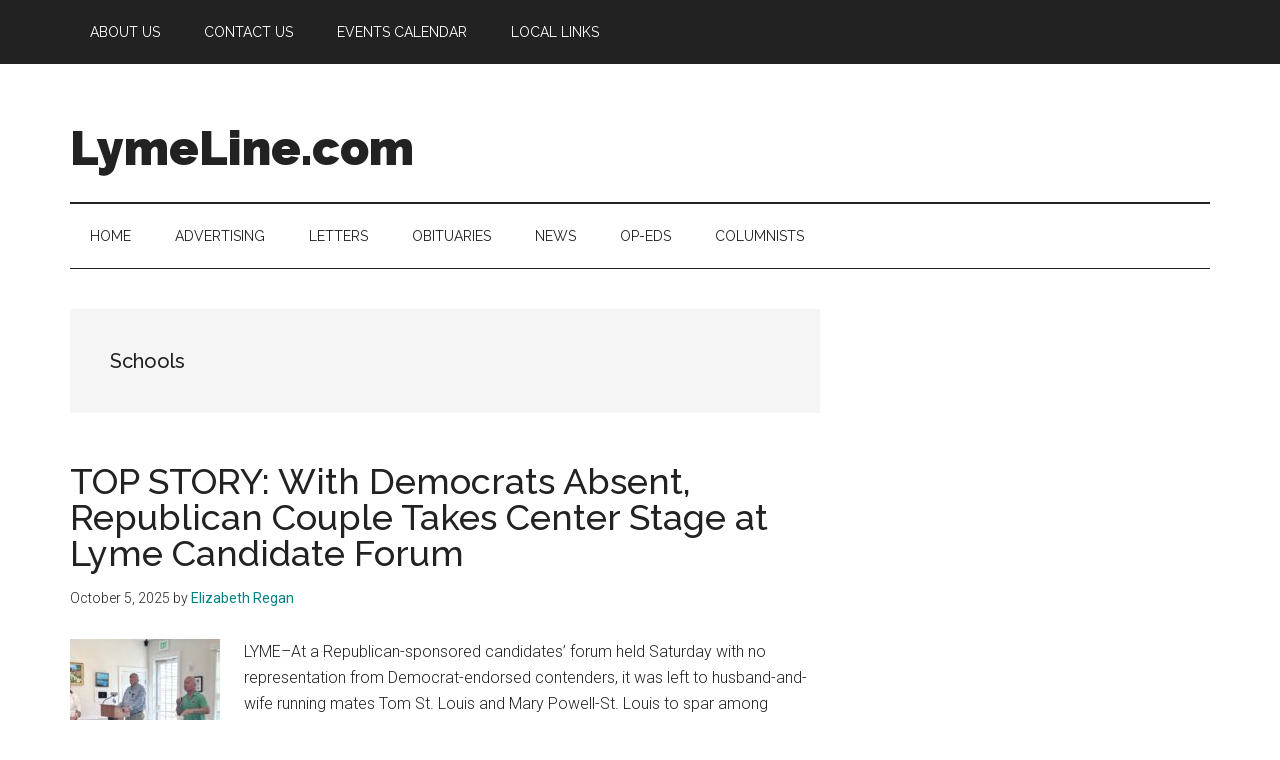

--- FILE ---
content_type: text/html; charset=UTF-8
request_url: https://lymeline.com/category/departments/schools/page/2/
body_size: 15638
content:
<!DOCTYPE html>
<html dir="ltr" lang="en-US" prefix="og: https://ogp.me/ns#">
<head >
<meta charset="UTF-8" />
<meta name="viewport" content="width=device-width, initial-scale=1" />
<title>Schools - LymeLine.com - Page 2</title>
	<style>img:is([sizes="auto" i], [sizes^="auto," i]) { contain-intrinsic-size: 3000px 1500px }</style>
	
		<!-- All in One SEO 4.9.3 - aioseo.com -->
	<meta name="description" content="- Page 2" />
	<meta name="robots" content="noindex, nofollow, max-image-preview:large" />
	<link rel="canonical" href="https://lymeline.com/category/news/schools/page/2/" />
	<link rel="prev" href="https://lymeline.com/category/departments/schools/" />
	<link rel="next" href="https://lymeline.com/category/departments/schools/page/3/" />
	<meta name="generator" content="All in One SEO (AIOSEO) 4.9.3" />
		<script type="application/ld+json" class="aioseo-schema">
			{"@context":"https:\/\/schema.org","@graph":[{"@type":"BreadcrumbList","@id":"https:\/\/lymeline.com\/category\/departments\/schools\/page\/2\/#breadcrumblist","itemListElement":[{"@type":"ListItem","@id":"https:\/\/lymeline.com#listItem","position":1,"name":"Home","item":"https:\/\/lymeline.com","nextItem":{"@type":"ListItem","@id":"https:\/\/lymeline.com\/category\/news\/#listItem","name":"News"}},{"@type":"ListItem","@id":"https:\/\/lymeline.com\/category\/news\/#listItem","position":2,"name":"News","item":"https:\/\/lymeline.com\/category\/news\/","nextItem":{"@type":"ListItem","@id":"https:\/\/lymeline.com\/category\/news\/schools\/#listItem","name":"Schools"},"previousItem":{"@type":"ListItem","@id":"https:\/\/lymeline.com#listItem","name":"Home"}},{"@type":"ListItem","@id":"https:\/\/lymeline.com\/category\/news\/schools\/#listItem","position":3,"name":"Schools","item":"https:\/\/lymeline.com\/category\/news\/schools\/","nextItem":{"@type":"ListItem","@id":"https:\/\/lymeline.com\/category\/departments\/schools\/page\/2#listItem","name":"Page 2"},"previousItem":{"@type":"ListItem","@id":"https:\/\/lymeline.com\/category\/news\/#listItem","name":"News"}},{"@type":"ListItem","@id":"https:\/\/lymeline.com\/category\/departments\/schools\/page\/2#listItem","position":4,"name":"Page 2","previousItem":{"@type":"ListItem","@id":"https:\/\/lymeline.com\/category\/news\/schools\/#listItem","name":"Schools"}}]},{"@type":"CollectionPage","@id":"https:\/\/lymeline.com\/category\/departments\/schools\/page\/2\/#collectionpage","url":"https:\/\/lymeline.com\/category\/departments\/schools\/page\/2\/","name":"Schools - LymeLine.com - Page 2","description":"- Page 2","inLanguage":"en-US","isPartOf":{"@id":"https:\/\/lymeline.com\/#website"},"breadcrumb":{"@id":"https:\/\/lymeline.com\/category\/departments\/schools\/page\/2\/#breadcrumblist"}},{"@type":"Organization","@id":"https:\/\/lymeline.com\/#organization","name":"LymeLine.com","description":"Community News for Lyme and Old Lyme, CT","url":"https:\/\/lymeline.com\/"},{"@type":"WebSite","@id":"https:\/\/lymeline.com\/#website","url":"https:\/\/lymeline.com\/","name":"LymeLine.com","description":"Community News for Lyme and Old Lyme, CT","inLanguage":"en-US","publisher":{"@id":"https:\/\/lymeline.com\/#organization"}}]}
		</script>
		<!-- All in One SEO -->

<link rel='dns-prefetch' href='//www.googletagmanager.com' />
<link rel='dns-prefetch' href='//fonts.googleapis.com' />
<link rel="alternate" type="application/rss+xml" title="LymeLine.com &raquo; Feed" href="https://lymeline.com/feed/" />
<link rel="alternate" type="application/rss+xml" title="LymeLine.com &raquo; Comments Feed" href="https://lymeline.com/comments/feed/" />
<link rel="alternate" type="application/rss+xml" title="LymeLine.com &raquo; Schools Category Feed" href="https://lymeline.com/category/news/schools/feed/" />
<script>
window._wpemojiSettings = {"baseUrl":"https:\/\/s.w.org\/images\/core\/emoji\/16.0.1\/72x72\/","ext":".png","svgUrl":"https:\/\/s.w.org\/images\/core\/emoji\/16.0.1\/svg\/","svgExt":".svg","source":{"concatemoji":"https:\/\/lymeline.com\/wp-includes\/js\/wp-emoji-release.min.js?ver=6.8.3"}};
/*! This file is auto-generated */
!function(s,n){var o,i,e;function c(e){try{var t={supportTests:e,timestamp:(new Date).valueOf()};sessionStorage.setItem(o,JSON.stringify(t))}catch(e){}}function p(e,t,n){e.clearRect(0,0,e.canvas.width,e.canvas.height),e.fillText(t,0,0);var t=new Uint32Array(e.getImageData(0,0,e.canvas.width,e.canvas.height).data),a=(e.clearRect(0,0,e.canvas.width,e.canvas.height),e.fillText(n,0,0),new Uint32Array(e.getImageData(0,0,e.canvas.width,e.canvas.height).data));return t.every(function(e,t){return e===a[t]})}function u(e,t){e.clearRect(0,0,e.canvas.width,e.canvas.height),e.fillText(t,0,0);for(var n=e.getImageData(16,16,1,1),a=0;a<n.data.length;a++)if(0!==n.data[a])return!1;return!0}function f(e,t,n,a){switch(t){case"flag":return n(e,"\ud83c\udff3\ufe0f\u200d\u26a7\ufe0f","\ud83c\udff3\ufe0f\u200b\u26a7\ufe0f")?!1:!n(e,"\ud83c\udde8\ud83c\uddf6","\ud83c\udde8\u200b\ud83c\uddf6")&&!n(e,"\ud83c\udff4\udb40\udc67\udb40\udc62\udb40\udc65\udb40\udc6e\udb40\udc67\udb40\udc7f","\ud83c\udff4\u200b\udb40\udc67\u200b\udb40\udc62\u200b\udb40\udc65\u200b\udb40\udc6e\u200b\udb40\udc67\u200b\udb40\udc7f");case"emoji":return!a(e,"\ud83e\udedf")}return!1}function g(e,t,n,a){var r="undefined"!=typeof WorkerGlobalScope&&self instanceof WorkerGlobalScope?new OffscreenCanvas(300,150):s.createElement("canvas"),o=r.getContext("2d",{willReadFrequently:!0}),i=(o.textBaseline="top",o.font="600 32px Arial",{});return e.forEach(function(e){i[e]=t(o,e,n,a)}),i}function t(e){var t=s.createElement("script");t.src=e,t.defer=!0,s.head.appendChild(t)}"undefined"!=typeof Promise&&(o="wpEmojiSettingsSupports",i=["flag","emoji"],n.supports={everything:!0,everythingExceptFlag:!0},e=new Promise(function(e){s.addEventListener("DOMContentLoaded",e,{once:!0})}),new Promise(function(t){var n=function(){try{var e=JSON.parse(sessionStorage.getItem(o));if("object"==typeof e&&"number"==typeof e.timestamp&&(new Date).valueOf()<e.timestamp+604800&&"object"==typeof e.supportTests)return e.supportTests}catch(e){}return null}();if(!n){if("undefined"!=typeof Worker&&"undefined"!=typeof OffscreenCanvas&&"undefined"!=typeof URL&&URL.createObjectURL&&"undefined"!=typeof Blob)try{var e="postMessage("+g.toString()+"("+[JSON.stringify(i),f.toString(),p.toString(),u.toString()].join(",")+"));",a=new Blob([e],{type:"text/javascript"}),r=new Worker(URL.createObjectURL(a),{name:"wpTestEmojiSupports"});return void(r.onmessage=function(e){c(n=e.data),r.terminate(),t(n)})}catch(e){}c(n=g(i,f,p,u))}t(n)}).then(function(e){for(var t in e)n.supports[t]=e[t],n.supports.everything=n.supports.everything&&n.supports[t],"flag"!==t&&(n.supports.everythingExceptFlag=n.supports.everythingExceptFlag&&n.supports[t]);n.supports.everythingExceptFlag=n.supports.everythingExceptFlag&&!n.supports.flag,n.DOMReady=!1,n.readyCallback=function(){n.DOMReady=!0}}).then(function(){return e}).then(function(){var e;n.supports.everything||(n.readyCallback(),(e=n.source||{}).concatemoji?t(e.concatemoji):e.wpemoji&&e.twemoji&&(t(e.twemoji),t(e.wpemoji)))}))}((window,document),window._wpemojiSettings);
</script>
<link rel='stylesheet' id='magazine-pro-css' href='https://lymeline.com/wp-content/themes/magazine-pro/style.css?ver=3.7.1' media='all' />
<style id='magazine-pro-inline-css'>


		button:focus,
		button:hover,
		input[type="button"]:focus,
		input[type="button"]:hover,
		input[type="reset"]:focus,
		input[type="reset"]:hover,
		input[type="submit"]:focus,
		input[type="submit"]:hover,
		.archive-pagination li a:focus,
		.archive-pagination li a:hover,
		.archive-pagination li.active a,
		.button:focus,
		.button:hover,
		.entry-content .button:focus,
		.entry-content .button:hover,
		.sidebar .tagcloud a:focus,
		.sidebar .tagcloud a:hover,
		.sidebar .widget a.button:focus,
		.sidebar .widget a.button:hover,
		.site-container div.wpforms-container-full .wpforms-form input[type="submit"]:focus,
		.site-container div.wpforms-container-full .wpforms-form input[type="submit"]:hover,
		.site-container div.wpforms-container-full .wpforms-form button[type="submit"]:focus,
		.site-container div.wpforms-container-full .wpforms-form button[type="submit"]:hover,
		.widget-area .enews-widget input[type="submit"] {
			background-color: #0022e2;
			color: #ffffff;
		}

		
</style>
<style id='wp-emoji-styles-inline-css'>

	img.wp-smiley, img.emoji {
		display: inline !important;
		border: none !important;
		box-shadow: none !important;
		height: 1em !important;
		width: 1em !important;
		margin: 0 0.07em !important;
		vertical-align: -0.1em !important;
		background: none !important;
		padding: 0 !important;
	}
</style>
<link rel='stylesheet' id='wp-block-library-css' href='https://lymeline.com/wp-includes/css/dist/block-library/style.min.css?ver=6.8.3' media='all' />
<style id='classic-theme-styles-inline-css'>
/*! This file is auto-generated */
.wp-block-button__link{color:#fff;background-color:#32373c;border-radius:9999px;box-shadow:none;text-decoration:none;padding:calc(.667em + 2px) calc(1.333em + 2px);font-size:1.125em}.wp-block-file__button{background:#32373c;color:#fff;text-decoration:none}
</style>
<link rel='stylesheet' id='aioseo/css/src/vue/standalone/blocks/table-of-contents/global.scss-css' href='https://lymeline.com/wp-content/plugins/all-in-one-seo-pack/dist/Lite/assets/css/table-of-contents/global.e90f6d47.css?ver=4.9.3' media='all' />
<style id='global-styles-inline-css'>
:root{--wp--preset--aspect-ratio--square: 1;--wp--preset--aspect-ratio--4-3: 4/3;--wp--preset--aspect-ratio--3-4: 3/4;--wp--preset--aspect-ratio--3-2: 3/2;--wp--preset--aspect-ratio--2-3: 2/3;--wp--preset--aspect-ratio--16-9: 16/9;--wp--preset--aspect-ratio--9-16: 9/16;--wp--preset--color--black: #000000;--wp--preset--color--cyan-bluish-gray: #abb8c3;--wp--preset--color--white: #ffffff;--wp--preset--color--pale-pink: #f78da7;--wp--preset--color--vivid-red: #cf2e2e;--wp--preset--color--luminous-vivid-orange: #ff6900;--wp--preset--color--luminous-vivid-amber: #fcb900;--wp--preset--color--light-green-cyan: #7bdcb5;--wp--preset--color--vivid-green-cyan: #00d084;--wp--preset--color--pale-cyan-blue: #8ed1fc;--wp--preset--color--vivid-cyan-blue: #0693e3;--wp--preset--color--vivid-purple: #9b51e0;--wp--preset--color--theme-primary: #008285;--wp--preset--color--theme-secondary: #0022e2;--wp--preset--gradient--vivid-cyan-blue-to-vivid-purple: linear-gradient(135deg,rgba(6,147,227,1) 0%,rgb(155,81,224) 100%);--wp--preset--gradient--light-green-cyan-to-vivid-green-cyan: linear-gradient(135deg,rgb(122,220,180) 0%,rgb(0,208,130) 100%);--wp--preset--gradient--luminous-vivid-amber-to-luminous-vivid-orange: linear-gradient(135deg,rgba(252,185,0,1) 0%,rgba(255,105,0,1) 100%);--wp--preset--gradient--luminous-vivid-orange-to-vivid-red: linear-gradient(135deg,rgba(255,105,0,1) 0%,rgb(207,46,46) 100%);--wp--preset--gradient--very-light-gray-to-cyan-bluish-gray: linear-gradient(135deg,rgb(238,238,238) 0%,rgb(169,184,195) 100%);--wp--preset--gradient--cool-to-warm-spectrum: linear-gradient(135deg,rgb(74,234,220) 0%,rgb(151,120,209) 20%,rgb(207,42,186) 40%,rgb(238,44,130) 60%,rgb(251,105,98) 80%,rgb(254,248,76) 100%);--wp--preset--gradient--blush-light-purple: linear-gradient(135deg,rgb(255,206,236) 0%,rgb(152,150,240) 100%);--wp--preset--gradient--blush-bordeaux: linear-gradient(135deg,rgb(254,205,165) 0%,rgb(254,45,45) 50%,rgb(107,0,62) 100%);--wp--preset--gradient--luminous-dusk: linear-gradient(135deg,rgb(255,203,112) 0%,rgb(199,81,192) 50%,rgb(65,88,208) 100%);--wp--preset--gradient--pale-ocean: linear-gradient(135deg,rgb(255,245,203) 0%,rgb(182,227,212) 50%,rgb(51,167,181) 100%);--wp--preset--gradient--electric-grass: linear-gradient(135deg,rgb(202,248,128) 0%,rgb(113,206,126) 100%);--wp--preset--gradient--midnight: linear-gradient(135deg,rgb(2,3,129) 0%,rgb(40,116,252) 100%);--wp--preset--font-size--small: 12px;--wp--preset--font-size--medium: 20px;--wp--preset--font-size--large: 20px;--wp--preset--font-size--x-large: 42px;--wp--preset--font-size--normal: 16px;--wp--preset--font-size--larger: 24px;--wp--preset--spacing--20: 0.44rem;--wp--preset--spacing--30: 0.67rem;--wp--preset--spacing--40: 1rem;--wp--preset--spacing--50: 1.5rem;--wp--preset--spacing--60: 2.25rem;--wp--preset--spacing--70: 3.38rem;--wp--preset--spacing--80: 5.06rem;--wp--preset--shadow--natural: 6px 6px 9px rgba(0, 0, 0, 0.2);--wp--preset--shadow--deep: 12px 12px 50px rgba(0, 0, 0, 0.4);--wp--preset--shadow--sharp: 6px 6px 0px rgba(0, 0, 0, 0.2);--wp--preset--shadow--outlined: 6px 6px 0px -3px rgba(255, 255, 255, 1), 6px 6px rgba(0, 0, 0, 1);--wp--preset--shadow--crisp: 6px 6px 0px rgba(0, 0, 0, 1);}:where(.is-layout-flex){gap: 0.5em;}:where(.is-layout-grid){gap: 0.5em;}body .is-layout-flex{display: flex;}.is-layout-flex{flex-wrap: wrap;align-items: center;}.is-layout-flex > :is(*, div){margin: 0;}body .is-layout-grid{display: grid;}.is-layout-grid > :is(*, div){margin: 0;}:where(.wp-block-columns.is-layout-flex){gap: 2em;}:where(.wp-block-columns.is-layout-grid){gap: 2em;}:where(.wp-block-post-template.is-layout-flex){gap: 1.25em;}:where(.wp-block-post-template.is-layout-grid){gap: 1.25em;}.has-black-color{color: var(--wp--preset--color--black) !important;}.has-cyan-bluish-gray-color{color: var(--wp--preset--color--cyan-bluish-gray) !important;}.has-white-color{color: var(--wp--preset--color--white) !important;}.has-pale-pink-color{color: var(--wp--preset--color--pale-pink) !important;}.has-vivid-red-color{color: var(--wp--preset--color--vivid-red) !important;}.has-luminous-vivid-orange-color{color: var(--wp--preset--color--luminous-vivid-orange) !important;}.has-luminous-vivid-amber-color{color: var(--wp--preset--color--luminous-vivid-amber) !important;}.has-light-green-cyan-color{color: var(--wp--preset--color--light-green-cyan) !important;}.has-vivid-green-cyan-color{color: var(--wp--preset--color--vivid-green-cyan) !important;}.has-pale-cyan-blue-color{color: var(--wp--preset--color--pale-cyan-blue) !important;}.has-vivid-cyan-blue-color{color: var(--wp--preset--color--vivid-cyan-blue) !important;}.has-vivid-purple-color{color: var(--wp--preset--color--vivid-purple) !important;}.has-black-background-color{background-color: var(--wp--preset--color--black) !important;}.has-cyan-bluish-gray-background-color{background-color: var(--wp--preset--color--cyan-bluish-gray) !important;}.has-white-background-color{background-color: var(--wp--preset--color--white) !important;}.has-pale-pink-background-color{background-color: var(--wp--preset--color--pale-pink) !important;}.has-vivid-red-background-color{background-color: var(--wp--preset--color--vivid-red) !important;}.has-luminous-vivid-orange-background-color{background-color: var(--wp--preset--color--luminous-vivid-orange) !important;}.has-luminous-vivid-amber-background-color{background-color: var(--wp--preset--color--luminous-vivid-amber) !important;}.has-light-green-cyan-background-color{background-color: var(--wp--preset--color--light-green-cyan) !important;}.has-vivid-green-cyan-background-color{background-color: var(--wp--preset--color--vivid-green-cyan) !important;}.has-pale-cyan-blue-background-color{background-color: var(--wp--preset--color--pale-cyan-blue) !important;}.has-vivid-cyan-blue-background-color{background-color: var(--wp--preset--color--vivid-cyan-blue) !important;}.has-vivid-purple-background-color{background-color: var(--wp--preset--color--vivid-purple) !important;}.has-black-border-color{border-color: var(--wp--preset--color--black) !important;}.has-cyan-bluish-gray-border-color{border-color: var(--wp--preset--color--cyan-bluish-gray) !important;}.has-white-border-color{border-color: var(--wp--preset--color--white) !important;}.has-pale-pink-border-color{border-color: var(--wp--preset--color--pale-pink) !important;}.has-vivid-red-border-color{border-color: var(--wp--preset--color--vivid-red) !important;}.has-luminous-vivid-orange-border-color{border-color: var(--wp--preset--color--luminous-vivid-orange) !important;}.has-luminous-vivid-amber-border-color{border-color: var(--wp--preset--color--luminous-vivid-amber) !important;}.has-light-green-cyan-border-color{border-color: var(--wp--preset--color--light-green-cyan) !important;}.has-vivid-green-cyan-border-color{border-color: var(--wp--preset--color--vivid-green-cyan) !important;}.has-pale-cyan-blue-border-color{border-color: var(--wp--preset--color--pale-cyan-blue) !important;}.has-vivid-cyan-blue-border-color{border-color: var(--wp--preset--color--vivid-cyan-blue) !important;}.has-vivid-purple-border-color{border-color: var(--wp--preset--color--vivid-purple) !important;}.has-vivid-cyan-blue-to-vivid-purple-gradient-background{background: var(--wp--preset--gradient--vivid-cyan-blue-to-vivid-purple) !important;}.has-light-green-cyan-to-vivid-green-cyan-gradient-background{background: var(--wp--preset--gradient--light-green-cyan-to-vivid-green-cyan) !important;}.has-luminous-vivid-amber-to-luminous-vivid-orange-gradient-background{background: var(--wp--preset--gradient--luminous-vivid-amber-to-luminous-vivid-orange) !important;}.has-luminous-vivid-orange-to-vivid-red-gradient-background{background: var(--wp--preset--gradient--luminous-vivid-orange-to-vivid-red) !important;}.has-very-light-gray-to-cyan-bluish-gray-gradient-background{background: var(--wp--preset--gradient--very-light-gray-to-cyan-bluish-gray) !important;}.has-cool-to-warm-spectrum-gradient-background{background: var(--wp--preset--gradient--cool-to-warm-spectrum) !important;}.has-blush-light-purple-gradient-background{background: var(--wp--preset--gradient--blush-light-purple) !important;}.has-blush-bordeaux-gradient-background{background: var(--wp--preset--gradient--blush-bordeaux) !important;}.has-luminous-dusk-gradient-background{background: var(--wp--preset--gradient--luminous-dusk) !important;}.has-pale-ocean-gradient-background{background: var(--wp--preset--gradient--pale-ocean) !important;}.has-electric-grass-gradient-background{background: var(--wp--preset--gradient--electric-grass) !important;}.has-midnight-gradient-background{background: var(--wp--preset--gradient--midnight) !important;}.has-small-font-size{font-size: var(--wp--preset--font-size--small) !important;}.has-medium-font-size{font-size: var(--wp--preset--font-size--medium) !important;}.has-large-font-size{font-size: var(--wp--preset--font-size--large) !important;}.has-x-large-font-size{font-size: var(--wp--preset--font-size--x-large) !important;}
:where(.wp-block-post-template.is-layout-flex){gap: 1.25em;}:where(.wp-block-post-template.is-layout-grid){gap: 1.25em;}
:where(.wp-block-columns.is-layout-flex){gap: 2em;}:where(.wp-block-columns.is-layout-grid){gap: 2em;}
:root :where(.wp-block-pullquote){font-size: 1.5em;line-height: 1.6;}
</style>
<link rel='stylesheet' id='wp-components-css' href='https://lymeline.com/wp-includes/css/dist/components/style.min.css?ver=6.8.3' media='all' />
<link rel='stylesheet' id='godaddy-styles-css' href='https://lymeline.com/wp-content/mu-plugins/vendor/wpex/godaddy-launch/includes/Dependencies/GoDaddy/Styles/build/latest.css?ver=2.0.2' media='all' />
<link rel='stylesheet' id='dashicons-css' href='https://lymeline.com/wp-includes/css/dashicons.min.css?ver=6.8.3' media='all' />
<link rel='stylesheet' id='magazine-pro-fonts-css' href='https://fonts.googleapis.com/css?family=Roboto%3A300%2C400%7CRaleway%3A400%2C500%2C900&#038;ver=3.7.1' media='all' />
<link rel='stylesheet' id='magazine-pro-gutenberg-css' href='https://lymeline.com/wp-content/themes/magazine-pro/lib/gutenberg/front-end.css?ver=3.7.1' media='all' />
<style id='magazine-pro-gutenberg-inline-css'>
.gb-block-post-grid .gb-block-post-grid-more-link:hover,
.gb-block-post-grid header .gb-block-post-grid-title a:hover {
	color: #008285;
}

.button-more-link.gb-block-post-grid .gb-block-post-grid-more-link:hover,
.gb-block-post-grid .is-grid .gb-block-post-grid-image a .gb-block-post-grid-date,
.site-container .wp-block-button .wp-block-button__link {
	background-color: #0022e2;
	color: #ffffff;
}

.button-more-link.gb-block-post-grid .gb-block-post-grid-more-link:hover,
.wp-block-button .wp-block-button__link:not(.has-background),
.wp-block-button .wp-block-button__link:not(.has-background):focus,
.wp-block-button .wp-block-button__link:not(.has-background):hover {
	color: #ffffff;
}

.site-container .wp-block-button.is-style-outline .wp-block-button__link {
	color: #0022e2;
}

.site-container .wp-block-button.is-style-outline .wp-block-button__link:focus,
.site-container .wp-block-button.is-style-outline .wp-block-button__link:hover {
	color: #2345ff;
}

.site-container .wp-block-pullquote.is-style-solid-color {
	background-color: #0022e2;
}		.site-container .has-small-font-size {
			font-size: 12px;
		}		.site-container .has-normal-font-size {
			font-size: 16px;
		}		.site-container .has-large-font-size {
			font-size: 20px;
		}		.site-container .has-larger-font-size {
			font-size: 24px;
		}		.site-container .has-theme-primary-color,
		.site-container .wp-block-button .wp-block-button__link.has-theme-primary-color,
		.site-container .wp-block-button.is-style-outline .wp-block-button__link.has-theme-primary-color {
			color: #008285;
		}
		.site-container .has-theme-primary-background-color,
		.site-container .wp-block-button .wp-block-button__link.has-theme-primary-background-color,
		.site-container .wp-block-pullquote.is-style-solid-color.has-theme-primary-background-color {
			background-color: #008285;
		}		.site-container .has-theme-secondary-color,
		.site-container .wp-block-button .wp-block-button__link.has-theme-secondary-color,
		.site-container .wp-block-button.is-style-outline .wp-block-button__link.has-theme-secondary-color {
			color: #0022e2;
		}
		.site-container .has-theme-secondary-background-color,
		.site-container .wp-block-button .wp-block-button__link.has-theme-secondary-background-color,
		.site-container .wp-block-pullquote.is-style-solid-color.has-theme-secondary-background-color {
			background-color: #0022e2;
		}
</style>
<script src="https://lymeline.com/wp-includes/js/jquery/jquery.min.js?ver=3.7.1" id="jquery-core-js"></script>
<script src="https://lymeline.com/wp-includes/js/jquery/jquery-migrate.min.js?ver=3.4.1" id="jquery-migrate-js"></script>

<!-- Google tag (gtag.js) snippet added by Site Kit -->
<!-- Google Analytics snippet added by Site Kit -->
<script src="https://www.googletagmanager.com/gtag/js?id=GT-KDZR7LL8" id="google_gtagjs-js" async></script>
<script id="google_gtagjs-js-after">
window.dataLayer = window.dataLayer || [];function gtag(){dataLayer.push(arguments);}
gtag("set","linker",{"domains":["lymeline.com"]});
gtag("js", new Date());
gtag("set", "developer_id.dZTNiMT", true);
gtag("config", "GT-KDZR7LL8");
 window._googlesitekit = window._googlesitekit || {}; window._googlesitekit.throttledEvents = []; window._googlesitekit.gtagEvent = (name, data) => { var key = JSON.stringify( { name, data } ); if ( !! window._googlesitekit.throttledEvents[ key ] ) { return; } window._googlesitekit.throttledEvents[ key ] = true; setTimeout( () => { delete window._googlesitekit.throttledEvents[ key ]; }, 5 ); gtag( "event", name, { ...data, event_source: "site-kit" } ); };
</script>
<link rel="https://api.w.org/" href="https://lymeline.com/wp-json/" /><link rel="alternate" title="JSON" type="application/json" href="https://lymeline.com/wp-json/wp/v2/categories/10" /><link rel="EditURI" type="application/rsd+xml" title="RSD" href="https://lymeline.com/xmlrpc.php?rsd" />
<meta name="generator" content="WordPress 6.8.3" />
<meta name="generator" content="Site Kit by Google 1.170.0" /><link rel="icon" href="https://lymeline.com/wp-content/themes/magazine-pro/images/favicon.ico" />
<link rel="pingback" href="https://lymeline.com/xmlrpc.php" />
<!-- Google tag (gtag.js) -->
<script async src="https://www.googletagmanager.com/gtag/js?id=G-M8QBMT95H7"></script>
<script>
  window.dataLayer = window.dataLayer || [];
  function gtag(){dataLayer.push(arguments);}
  gtag('js', new Date());

  gtag('config', 'G-M8QBMT95H7');
</script>
<!-- Google tag (gtag.js) -->
<script async src="https://www.googletagmanager.com/gtag/js?id=G-RB7BCMDTE3"></script>
<script>
  window.dataLayer = window.dataLayer || [];
  function gtag(){dataLayer.push(arguments);}
  gtag('js', new Date());

  gtag('config', 'G-RB7BCMDTE3');
</script>
<script type="text/javascript">

  var _gaq = _gaq || [];
  _gaq.push(['_setAccount', 'UA-37537724-1']);
  _gaq.push(['_trackPageview']);

  (function() {
    var ga = document.createElement('script'); ga.type = 'text/javascript'; ga.async = true;
    ga.src = ('https:' == document.location.protocol ? 'https://ssl' : 'http://www') + '.google-analytics.com/ga.js';
    var s = document.getElementsByTagName('script')[0]; s.parentNode.insertBefore(ga, s);
  })();
</script>


<!--- DFP header code--->
<script async src="https://securepubads.g.doubleclick.net/tag/js/gpt.js"></script>
<script>
  window.googletag = window.googletag || {cmd: []};
  googletag.cmd.push(function() {
    googletag.defineSlot('/4326309/LL_Zone_1', [300, 250], 'div-gpt-ad-1667789072646-0').addService(googletag.pubads());
    googletag.pubads().enableSingleRequest();
    googletag.enableServices();
  });
</script>
<script async src="https://securepubads.g.doubleclick.net/tag/js/gpt.js"></script>
<script>
  window.googletag = window.googletag || {cmd: []};
  googletag.cmd.push(function() {
    googletag.defineSlot('/4326309/lLL2', [300, 250], 'div-gpt-ad-1667789356593-0').addService(googletag.pubads());
    googletag.pubads().enableSingleRequest();
    googletag.enableServices();
  });
</script>

<script async src="https://securepubads.g.doubleclick.net/tag/js/gpt.js"></script>
<script>
  window.googletag = window.googletag || {cmd: []};
  googletag.cmd.push(function() {
    googletag.defineSlot('/4326309/LL3', [300, 250], 'div-gpt-ad-1667789538007-0').addService(googletag.pubads());
    googletag.pubads().enableSingleRequest();
    googletag.enableServices();
  });
</script>
<script async src="https://securepubads.g.doubleclick.net/tag/js/gpt.js"></script>
<script>
  window.googletag = window.googletag || {cmd: []};
  googletag.cmd.push(function() {
    googletag.defineSlot('/4326309/LL4', [300, 250], 'div-gpt-ad-1667789669812-0').addService(googletag.pubads());
    googletag.pubads().enableSingleRequest();
    googletag.enableServices();
  });
</script>
<script async src="https://securepubads.g.doubleclick.net/tag/js/gpt.js"></script>
<script>
  window.googletag = window.googletag || {cmd: []};
  googletag.cmd.push(function() {
    googletag.defineSlot('/4326309/LL_Zone_5', [300, 250], 'div-gpt-ad-1667789885668-0').addService(googletag.pubads());
    googletag.pubads().enableSingleRequest();
    googletag.enableServices();
  });
</script>
<script async src="https://securepubads.g.doubleclick.net/tag/js/gpt.js"></script>
<script>
  window.googletag = window.googletag || {cmd: []};
  googletag.cmd.push(function() {
    googletag.defineSlot('/4326309/LL_Zone_6', [300, 250], 'div-gpt-ad-1667790030838-0').addService(googletag.pubads());
    googletag.pubads().enableSingleRequest();
    googletag.enableServices();
  });
</script>
<script async src="https://securepubads.g.doubleclick.net/tag/js/gpt.js"></script>
<script>
  window.googletag = window.googletag || {cmd: []};
  googletag.cmd.push(function() {
    googletag.defineSlot('/4326309/LL_Zone_7', [300, 250], 'div-gpt-ad-1667790317947-0').addService(googletag.pubads());
    googletag.pubads().enableSingleRequest();
    googletag.enableServices();
  });
</script>
<script async src="https://securepubads.g.doubleclick.net/tag/js/gpt.js"></script>
<script async src="https://securepubads.g.doubleclick.net/tag/js/gpt.js"></script>
<script>
  window.googletag = window.googletag || {cmd: []};
  googletag.cmd.push(function() {
    googletag.defineSlot('/4326309/LL_Header', [468, 60], 'div-gpt-ad-1667790148337-0').addService(googletag.pubads());
    googletag.pubads().enableSingleRequest();
    googletag.enableServices();
  });
</script>
<script async src="https://securepubads.g.doubleclick.net/tag/js/gpt.js"></script>
<script async src="https://securepubads.g.doubleclick.net/tag/js/gpt.js"></script>
<script>
  window.googletag = window.googletag || {cmd: []};
  googletag.cmd.push(function() {
    googletag.defineSlot('/4326309/LL_Zone_8', [300, 250], 'div-gpt-ad-1667827941103-0').addService(googletag.pubads());
    googletag.pubads().enableSingleRequest();
    googletag.enableServices();
  });
</script>
<script async src="https://securepubads.g.doubleclick.net/tag/js/gpt.js"></script>
<script async src="https://securepubads.g.doubleclick.net/tag/js/gpt.js"></script>
<script>
  window.googletag = window.googletag || {cmd: []};
  googletag.cmd.push(function() {
    googletag.defineSlot('/4326309/LL_Zone_9', [300, 250], 'div-gpt-ad-1667828095440-0').addService(googletag.pubads());
    googletag.pubads().enableSingleRequest();
    googletag.enableServices();
  });
</script>
<script async src="https://securepubads.g.doubleclick.net/tag/js/gpt.js"></script>
<script async src="https://securepubads.g.doubleclick.net/tag/js/gpt.js"></script>
<script>
  window.googletag = window.googletag || {cmd: []};
  googletag.cmd.push(function() {
    googletag.defineSlot('/4326309/LL_Zone_10', [300, 250], 'div-gpt-ad-1667828227038-0').addService(googletag.pubads());
    googletag.pubads().enableSingleRequest();
    googletag.enableServices();
  });
</script>
<script async src="https://securepubads.g.doubleclick.net/tag/js/gpt.js"></script>
<script async src="https://securepubads.g.doubleclick.net/tag/js/gpt.js"></script>
<script>
  window.googletag = window.googletag || {cmd: []};
  googletag.cmd.push(function() {
    googletag.defineSlot('/4326309/LL_Zone_11', [300, 250], 'div-gpt-ad-1667828343257-0').addService(googletag.pubads());
    googletag.pubads().enableSingleRequest();
    googletag.enableServices();
  });
</script>
<script async src="https://securepubads.g.doubleclick.net/tag/js/gpt.js"></script>
<script>
  window.googletag = window.googletag || {cmd: []};
  googletag.cmd.push(function() {
    googletag.defineSlot('/4326309/LL_Zone_12', [300, 250], 'div-gpt-ad-1667828476926-0').addService(googletag.pubads());
    googletag.pubads().enableSingleRequest();
    googletag.enableServices();
  });
</script>
<script async src="https://securepubads.g.doubleclick.net/tag/js/gpt.js"></script>
<script async src="https://securepubads.g.doubleclick.net/tag/js/gpt.js"></script>
<script>
  window.googletag = window.googletag || {cmd: []};
  googletag.cmd.push(function() {
    googletag.defineSlot('/4326309/LL_Zone_13', [300, 250], 'div-gpt-ad-1667828568531-0').addService(googletag.pubads());
    googletag.pubads().enableSingleRequest();
    googletag.enableServices();
  });
</script>
<script async src="https://securepubads.g.doubleclick.net/tag/js/gpt.js"></script>
<script>
  window.googletag = window.googletag || {cmd: []};
  googletag.cmd.push(function() {
    googletag.defineSlot('/4326309/LL_Zone_14', [300, 250], 'div-gpt-ad-1667828900038-0').addService(googletag.pubads());
    googletag.pubads().enableSingleRequest();
    googletag.enableServices();
  });
</script>
<script async src="https://securepubads.g.doubleclick.net/tag/js/gpt.js"></script>
<script async src="https://securepubads.g.doubleclick.net/tag/js/gpt.js"></script>
<script>
  window.googletag = window.googletag || {cmd: []};
  googletag.cmd.push(function() {
    googletag.defineSlot('/4326309/LL_Zone_15', [300, 250], 'div-gpt-ad-1667831295265-0').addService(googletag.pubads());
    googletag.pubads().enableSingleRequest();
    googletag.enableServices();
  });
</script>

<script async src="https://securepubads.g.doubleclick.net/tag/js/gpt.js"></script>
<script>
  window.googletag = window.googletag || {cmd: []};
  googletag.cmd.push(function() {
    googletag.defineSlot('/4326309/LL_Zone_16', [300, 250], 'div-gpt-ad-1667831576766-0').addService(googletag.pubads());
    googletag.pubads().enableSingleRequest();
    googletag.enableServices();
  });
</script>
<script async src="https://securepubads.g.doubleclick.net/tag/js/gpt.js"></script>
<script>
  window.googletag = window.googletag || {cmd: []};
  googletag.cmd.push(function() {
    googletag.defineSlot('/4326309/LL_Zone_17', [300, 250], 'div-gpt-ad-1667831668626-0').addService(googletag.pubads());
    googletag.pubads().enableSingleRequest();
    googletag.enableServices();
  });
</script>
<script async src="https://securepubads.g.doubleclick.net/tag/js/gpt.js"></script>
<script>
  window.googletag = window.googletag || {cmd: []};
  googletag.cmd.push(function() {
    googletag.defineSlot('/4326309/LL_Zone_18', [300, 250], 'div-gpt-ad-1667831765372-0').addService(googletag.pubads());
    googletag.pubads().enableSingleRequest();
    googletag.enableServices();
  });
</script>
<script async src="https://securepubads.g.doubleclick.net/tag/js/gpt.js"></script>
<script>
  window.googletag = window.googletag || {cmd: []};
  googletag.cmd.push(function() {
    googletag.defineSlot('/4326309/LL_Zone_19', [300, 250], 'div-gpt-ad-1667831873620-0').addService(googletag.pubads());
    googletag.pubads().enableSingleRequest();
    googletag.enableServices();
  });
</script>
<!---END DFP Header--->

<script type='text/javascript'>
  var googletag = googletag || {};
  googletag.cmd = googletag.cmd || [];
  (function() {
    var gads = document.createElement('script');
    gads.async = true;
    gads.type = 'text/javascript';
    var useSSL = 'https:' == document.location.protocol;
    gads.src = (useSSL ? 'https:' : 'http:') +
      '//www.googletagservices.com/tag/js/gpt.js';
    var node = document.getElementsByTagName('script')[0];
    node.parentNode.insertBefore(gads, node);
  })();
</script>

<script type='text/javascript'>
  googletag.cmd.push(function() {
    googletag.defineSlot('/4326309/LL_Header', [468, 60], 'div-gpt-ad-1464646191122-0').addService


(googletag.pubads());
    googletag.defineSlot('/4326309/LL_Zone_10', [300, 250], 'div-gpt-ad-1464646191122-2').addService

(googletag.pubads());
    googletag.defineSlot('/4326309/LL_Zone_11', [300, 250], 'div-gpt-ad-1464646191122-3').addService

(googletag.pubads());
    googletag.defineSlot('/4326309/LL_Zone_12', [300, 250], 'div-gpt-ad-1464646191122-4').addService

(googletag.pubads());
    googletag.defineSlot('/4326309/LL_Zone_13', [300, 250], 'div-gpt-ad-1464646191122-5').addService

(googletag.pubads());
    googletag.defineSlot('/4326309/LL_Zone_14', [300, 250], 'div-gpt-ad-1464646191122-6').addService


    googletag.defineSlot('/4326309/LL_Zone_19', [300, 250], 'div-gpt-ad-1464646191122-11').addService

(googletag.pubads());
    googletag.defineSlot('/4326309/lLL2', [300, 250], 'div-gpt-ad-1464646191122-12').addService

(googletag.pubads());
    googletag.defineSlot('/4326309/LL3', [300, 250], 'div-gpt-ad-1464646191122-13').addService

(googletag.pubads());
    googletag.defineSlot('/4326309/LL4', [300, 250], 'div-gpt-ad-1464646191122-14').addService

(googletag.pubads());
    googletag.defineSlot('/4326309/LL_Zone_5', [300, 250], 'div-gpt-ad-1464646191122-15').addService

(googletag.pubads());
    googletag.defineSlot('/4326309/LL_Zone_6', [300, 250], 'div-gpt-ad-1464646191122-16').addService

(googletag.pubads());
    googletag.defineSlot('/4326309/LL_Zone_7', [300, 250], 'div-gpt-ad-1464646191122-17').addService

(googletag.pubads());
    googletag.defineSlot('/4326309/LL_Zone_8', [300, 250], 'div-gpt-ad-1464646191122-18').addService

(googletag.pubads());
    googletag.defineSlot('/4326309/LL_Zone_9', [300, 250], 'div-gpt-ad-1464646191122-19').addService

(googletag.pubads());
    googletag.pubads().enableSingleRequest();
    googletag.enableServices();
  });
</script>




</head>
<body class="archive paged category category-schools category-10 wp-embed-responsive paged-2 category-paged-2 wp-theme-genesis wp-child-theme-magazine-pro content-sidebar genesis-breadcrumbs-hidden genesis-footer-widgets-hidden primary-nav" itemscope itemtype="https://schema.org/WebPage"><div class="site-container"><ul class="genesis-skip-link"><li><a href="#genesis-content" class="screen-reader-shortcut"> Skip to main content</a></li><li><a href="#genesis-nav-secondary" class="screen-reader-shortcut"> Skip to secondary menu</a></li><li><a href="#genesis-sidebar-primary" class="screen-reader-shortcut"> Skip to primary sidebar</a></li></ul><nav class="nav-primary" aria-label="Main" itemscope itemtype="https://schema.org/SiteNavigationElement" id="genesis-nav-primary"><div class="wrap"><ul id="menu-top-above-header" class="menu genesis-nav-menu menu-primary js-superfish"><li id="menu-item-238" class="menu-item menu-item-type-post_type menu-item-object-page menu-item-238"><a href="https://lymeline.com/about-us/" itemprop="url"><span itemprop="name">About Us</span></a></li>
<li id="menu-item-237" class="menu-item menu-item-type-post_type menu-item-object-page menu-item-237"><a href="https://lymeline.com/contact-us/" itemprop="url"><span itemprop="name">Contact Us</span></a></li>
<li id="menu-item-250336" class="menu-item menu-item-type-custom menu-item-object-custom menu-item-250336"><a href="https://lymeline.com/calendar" itemprop="url"><span itemprop="name">Events Calendar</span></a></li>
<li id="menu-item-236" class="menu-item menu-item-type-post_type menu-item-object-page menu-item-236"><a href="https://lymeline.com/local-links/" itemprop="url"><span itemprop="name">Local Links</span></a></li>
</ul></div></nav><header class="site-header" itemscope itemtype="https://schema.org/WPHeader"><div class="wrap"><div class="title-area"><p class="site-title" itemprop="headline"><a href="https://lymeline.com/">LymeLine.com</a></p><p class="site-description" itemprop="description">Community News for Lyme and Old Lyme, CT</p></div><div class="widget-area header-widget-area"><section id="text-68" class="widget widget_text"><div class="widget-wrap">			<div class="textwidget"><p><!-- /4326309/LL_Header --></p>
<div id='div-gpt-ad-1667790148337-0' style='min-width: 468px; min-height: 60px;'>
  <script>
    googletag.cmd.push(function() { googletag.display('div-gpt-ad-1667790148337-0'); });
  </script>
</div>
</div>
		</div></section>
</div></div></header><nav class="nav-secondary" aria-label="Secondary" id="genesis-nav-secondary" itemscope itemtype="https://schema.org/SiteNavigationElement"><div class="wrap"><ul id="menu-main-below-header" class="menu genesis-nav-menu menu-secondary js-superfish"><li id="menu-item-680" class="menu-item menu-item-type-custom menu-item-object-custom menu-item-home menu-item-680"><a href="https://lymeline.com/" itemprop="url"><span itemprop="name">Home</span></a></li>
<li id="menu-item-13169" class="menu-item menu-item-type-post_type menu-item-object-page menu-item-13169"><a href="https://lymeline.com/advertising-on-lymeline-com/" itemprop="url"><span itemprop="name">Advertising</span></a></li>
<li id="menu-item-681" class="menu-item menu-item-type-taxonomy menu-item-object-category menu-item-681"><a href="https://lymeline.com/category/letters/" itemprop="url"><span itemprop="name">Letters</span></a></li>
<li id="menu-item-682" class="menu-item menu-item-type-taxonomy menu-item-object-category menu-item-682"><a href="https://lymeline.com/category/obituaries/" itemprop="url"><span itemprop="name">Obituaries</span></a></li>
<li id="menu-item-687" class="menu-item menu-item-type-taxonomy menu-item-object-category current-category-ancestor current-menu-ancestor current-menu-parent current-category-parent menu-item-has-children menu-item-687"><a href="https://lymeline.com/category/news/" itemprop="url"><span itemprop="name">News</span></a>
<ul class="sub-menu">
	<li id="menu-item-688" class="menu-item menu-item-type-taxonomy menu-item-object-category menu-item-688"><a href="https://lymeline.com/category/news/arts/" itemprop="url"><span itemprop="name">Arts</span></a></li>
	<li id="menu-item-689" class="menu-item menu-item-type-taxonomy menu-item-object-category menu-item-689"><a href="https://lymeline.com/category/news/business/" itemprop="url"><span itemprop="name">Business</span></a></li>
	<li id="menu-item-690" class="menu-item menu-item-type-taxonomy menu-item-object-category menu-item-690"><a href="https://lymeline.com/category/news/community/" itemprop="url"><span itemprop="name">Community</span></a></li>
	<li id="menu-item-691" class="menu-item menu-item-type-taxonomy menu-item-object-category menu-item-691"><a href="https://lymeline.com/category/news/outdoors/" itemprop="url"><span itemprop="name">Outdoors</span></a></li>
	<li id="menu-item-692" class="menu-item menu-item-type-taxonomy menu-item-object-category menu-item-692"><a href="https://lymeline.com/category/news/politics/" itemprop="url"><span itemprop="name">Politics</span></a></li>
	<li id="menu-item-693" class="menu-item menu-item-type-taxonomy menu-item-object-category current-menu-item menu-item-693"><a href="https://lymeline.com/category/news/schools/" aria-current="page" itemprop="url"><span itemprop="name">Schools</span></a></li>
	<li id="menu-item-694" class="menu-item menu-item-type-taxonomy menu-item-object-category menu-item-694"><a href="https://lymeline.com/category/news/sports/" itemprop="url"><span itemprop="name">Sports</span></a></li>
	<li id="menu-item-695" class="menu-item menu-item-type-taxonomy menu-item-object-category menu-item-695"><a href="https://lymeline.com/category/news/townhall/" itemprop="url"><span itemprop="name">Town News</span></a></li>
</ul>
</li>
<li id="menu-item-697" class="menu-item menu-item-type-taxonomy menu-item-object-category menu-item-697"><a href="https://lymeline.com/category/opeds/" itemprop="url"><span itemprop="name">Op-Eds</span></a></li>
<li id="menu-item-928" class="menu-item menu-item-type-taxonomy menu-item-object-category menu-item-has-children menu-item-928"><a href="https://lymeline.com/category/columnists/" itemprop="url"><span itemprop="name">Columnists</span></a>
<ul class="sub-menu">
	<li id="menu-item-3910" class="menu-item menu-item-type-taxonomy menu-item-object-category menu-item-3910"><a href="https://lymeline.com/category/columnists/nibbles/" itemprop="url"><span itemprop="name">A la Carte</span></a></li>
	<li id="menu-item-231775" class="menu-item menu-item-type-taxonomy menu-item-object-category menu-item-231775"><a href="https://lymeline.com/category/columnists/a-view-from-my-porch/" itemprop="url"><span itemprop="name">A View from my Porch</span></a></li>
	<li id="menu-item-239279" class="menu-item menu-item-type-taxonomy menu-item-object-category menu-item-239279"><a href="https://lymeline.com/category/columnists/gardening/" itemprop="url"><span itemprop="name">Gardening with The English Lady</span></a></li>
	<li id="menu-item-32192" class="menu-item menu-item-type-taxonomy menu-item-object-category menu-item-32192"><a href="https://lymeline.com/category/columnists/legal/" itemprop="url"><span itemprop="name">Legal News You Can Use</span></a></li>
	<li id="menu-item-934" class="menu-item menu-item-type-taxonomy menu-item-object-category menu-item-934"><a href="https://lymeline.com/category/columnists/literatures_in_the_lymes/" itemprop="url"><span itemprop="name">Literature in the Lymes</span></a></li>
	<li id="menu-item-10569" class="menu-item menu-item-type-taxonomy menu-item-object-category menu-item-10569"><a href="https://lymeline.com/category/columnists/reading-uncertainly/" itemprop="url"><span itemprop="name">Reading Uncertainly?</span></a></li>
	<li id="menu-item-217310" class="menu-item menu-item-type-taxonomy menu-item-object-category menu-item-217310"><a href="https://lymeline.com/category/columnists/recycling/" itemprop="url"><span itemprop="name">Recycling in Old Lyme</span></a></li>
	<li id="menu-item-937" class="menu-item menu-item-type-taxonomy menu-item-object-category menu-item-937"><a href="https://lymeline.com/category/columnists/senior_moments/" itemprop="url"><span itemprop="name">Senior Moments</span></a></li>
	<li id="menu-item-938" class="menu-item menu-item-type-taxonomy menu-item-object-category menu-item-938"><a href="https://lymeline.com/category/columnists/talking_transportation/" itemprop="url"><span itemprop="name">Talking Transportation</span></a></li>
	<li id="menu-item-161661" class="menu-item menu-item-type-taxonomy menu-item-object-category menu-item-161661"><a href="https://lymeline.com/category/columnists/the-movie-man/" itemprop="url"><span itemprop="name">The Movie Man</span></a></li>
</ul>
</li>
</ul></div></nav><div class="site-inner"><div class="content-sidebar-wrap"><main class="content" id="genesis-content"><div class="archive-description taxonomy-archive-description taxonomy-description"><h1 class="archive-title">Schools</h1></div><article class="post-269581 post type-post status-publish format-standard has-post-thumbnail category-lyme category-politics category-schools category-topstory category-townhall tag-lyme-democratic-town-committee tag-lyme-republican-town-committee tag-political-campaigns tag-politics entry" aria-label="TOP STORY: With Democrats Absent, Republican Couple Takes Center Stage at Lyme Candidate Forum" itemscope itemtype="https://schema.org/CreativeWork"><header class="entry-header"><h2 class="entry-title" itemprop="headline"><a class="entry-title-link" rel="bookmark" href="https://lymeline.com/2025/10/with-democrats-absent-republican-couple-takes-center-stage-at-lyme-candidate-forum/">TOP STORY: With Democrats Absent, Republican Couple Takes Center Stage at Lyme Candidate Forum</a></h2>
<p class="entry-meta"><time class="entry-time" itemprop="datePublished" datetime="2025-10-05T06:07:30-04:00">October 5, 2025</time> by <span class="entry-author" itemprop="author" itemscope itemtype="https://schema.org/Person"><a href="https://lymeline.com/author/elizabethregan/" class="entry-author-link" rel="author" itemprop="url"><span class="entry-author-name" itemprop="name">Elizabeth Regan</span></a></span>  </p></header><div class="entry-content" itemprop="text"><a class="entry-image-link" href="https://lymeline.com/2025/10/with-democrats-absent-republican-couple-takes-center-stage-at-lyme-candidate-forum/" aria-hidden="true" tabindex="-1"><img width="150" height="150" src="https://lymeline.com/wp-content/uploads/2025/10/IMG_8679-150x150.jpeg" class="alignleft post-image entry-image" alt="" itemprop="image" decoding="async" srcset="https://lymeline.com/wp-content/uploads/2025/10/IMG_8679-150x150.jpeg 150w, https://lymeline.com/wp-content/uploads/2025/10/IMG_8679-100x100.jpeg 100w" sizes="(max-width: 150px) 100vw, 150px" /></a><p>LYME–At a Republican-sponsored candidates’ forum held Saturday with no representation from Democrat-endorsed contenders, it was left to husband-and-wife running mates Tom St. Louis and Mary Powell-St. Louis to spar among themselves.&nbsp;



The Democrats, under whose banner unaffiliated first selectwoman Christy Zelek is running,&nbsp; declined to participate in the forum. &#x02026; <a href="https://lymeline.com/2025/10/with-democrats-absent-republican-couple-takes-center-stage-at-lyme-candidate-forum/" class="more-link">[Read more...] <span class="screen-reader-text">about TOP STORY: With Democrats Absent, Republican Couple Takes Center Stage at Lyme Candidate Forum</span></a></p></div></article><article class="post-269544 post type-post status-publish format-standard category-lyme category-lymeoldlyme category-schools category-sports category-topstory tag-boys-soccer tag-girls-soccer tag-lyme-old-lyme-high-school tag-lyme-old-lyme-high-school-boys-soccer tag-lyme-old-lyme-high-school-girls-soccer tag-soccer-roundup tag-sports-scores entry" aria-label="Soccer Roundup: Lyme-Old Lyme Teams See Highs and Lows in Recent Games" itemscope itemtype="https://schema.org/CreativeWork"><header class="entry-header"><h2 class="entry-title" itemprop="headline"><a class="entry-title-link" rel="bookmark" href="https://lymeline.com/2025/10/soccer-roundup-lyme-old-lyme-teams-see-highs-and-lows-in-recent-games/">Soccer Roundup: Lyme-Old Lyme Teams See Highs and Lows in Recent Games</a></h2>
<p class="entry-meta"><time class="entry-time" itemprop="datePublished" datetime="2025-10-03T00:25:01-04:00">October 3, 2025</time> by <span class="entry-author" itemprop="author" itemscope itemtype="https://schema.org/Person"><a href="https://lymeline.com/author/elizabethregan/" class="entry-author-link" rel="author" itemprop="url"><span class="entry-author-name" itemprop="name">Elizabeth Regan</span></a></span>  </p></header><div class="entry-content" itemprop="text"><p>OLD LYME –The Lyme-Old Lyme boys and girls soccer teams were on opposite ends of a rout in games this week. 



The boys’ team held North Branford scoreless Thursday in a 8–0 Shoreline Conference game. 



Ian Maeby and Menzi Mbele scored twice, with Colman Curtiss-Reardon, Elliot Dunn-Sims, Evan Coffee, and Sam Edmed each contributing goals. Assists came from Curtiss-Reardon, &#x02026; <a href="https://lymeline.com/2025/10/soccer-roundup-lyme-old-lyme-teams-see-highs-and-lows-in-recent-games/" class="more-link">[Read more...] <span class="screen-reader-text">about Soccer Roundup: Lyme-Old Lyme Teams See Highs and Lows in Recent Games</span></a></p></div></article><article class="post-269114 post type-post status-publish format-standard has-post-thumbnail category-community category-lymeoldlyme category-outdoors category-schools category-topstory tag-boy-scouts tag-community-service tag-eagle-scouts tag-old-lyme entry" aria-label="Old Lyme Boy Scout&#8217;s Eagle Project Benefits Rocky Neck State Park" itemscope itemtype="https://schema.org/CreativeWork"><header class="entry-header"><h2 class="entry-title" itemprop="headline"><a class="entry-title-link" rel="bookmark" href="https://lymeline.com/2025/09/old-lyme-boy-scouts-eagle-project-benefits-rocky-neck-state-park/">Old Lyme Boy Scout&#8217;s Eagle Project Benefits Rocky Neck State Park</a></h2>
<p class="entry-meta"><time class="entry-time" itemprop="datePublished" datetime="2025-09-19T08:50:39-04:00">September 19, 2025</time> by <span class="entry-author" itemprop="author" itemscope itemtype="https://schema.org/Person"><a href="https://lymeline.com/author/elizabethregan/" class="entry-author-link" rel="author" itemprop="url"><span class="entry-author-name" itemprop="name">Elizabeth Regan</span></a></span>  </p></header><div class="entry-content" itemprop="text"><a class="entry-image-link" href="https://lymeline.com/2025/09/old-lyme-boy-scouts-eagle-project-benefits-rocky-neck-state-park/" aria-hidden="true" tabindex="-1"><img width="150" height="150" src="https://lymeline.com/wp-content/uploads/2025/09/Henry-Kyle-and-crew-150x150.jpeg" class="alignleft post-image entry-image" alt="" itemprop="image" decoding="async" loading="lazy" srcset="https://lymeline.com/wp-content/uploads/2025/09/Henry-Kyle-and-crew-150x150.jpeg 150w, https://lymeline.com/wp-content/uploads/2025/09/Henry-Kyle-and-crew-100x100.jpeg 100w" sizes="auto, (max-width: 150px) 100vw, 150px" /></a><p>EAST LYME–A new beach wheelchair shed for Rocky Neck State Park is in place thanks to a soon-to-be Eagle Scout from Old Lyme.&nbsp;



Boy Scout Henry Kyle of Troop 26, the son of Chris and Kate Kyle, assembled a crew of four Scouts and some of their parents to help protect beach wheelchairs from the elements. Project supporter Jolene Brant shared the details about the effort, &#x02026; <a href="https://lymeline.com/2025/09/old-lyme-boy-scouts-eagle-project-benefits-rocky-neck-state-park/" class="more-link">[Read more...] <span class="screen-reader-text">about Old Lyme Boy Scout&#8217;s Eagle Project Benefits Rocky Neck State Park</span></a></p></div></article><article class="post-269071 post type-post status-publish format-standard category-lyme category-lymeoldlyme category-schools category-sports entry" aria-label="Soccer Roundup: Boys Defeat Westbrook, Girls Draw with East Lyme" itemscope itemtype="https://schema.org/CreativeWork"><header class="entry-header"><h2 class="entry-title" itemprop="headline"><a class="entry-title-link" rel="bookmark" href="https://lymeline.com/2025/09/soccer-roundup-boys-defeat-westbrook-girls-draw-with-east-lyme/">Soccer Roundup: Boys Defeat Westbrook, Girls Draw with East Lyme</a></h2>
<p class="entry-meta"><time class="entry-time" itemprop="datePublished" datetime="2025-09-13T19:58:00-04:00">September 13, 2025</time> by <span class="entry-author" itemprop="author" itemscope itemtype="https://schema.org/Person"><a href="https://lymeline.com/author/hij18jfj19/" class="entry-author-link" rel="author" itemprop="url"><span class="entry-author-name" itemprop="name">Admin</span></a></span>  </p></header><div class="entry-content" itemprop="text"><p>OLD LYME—On Friday, Sept. 12, the Old Lyme boys faced Westbrook and came away with a 3-0 victory.



Wildcat goals were scored by Colman Curtiss-Reardon, Rowan McCormick, and Evan Coffee with assists coming from John Morosky and Charlie McEwan.



Sam Edmed made two saves and Liam McCormick one in goal for the 'Cats



Jameson McCarthy notched 11&nbsp;saves for &#x02026; <a href="https://lymeline.com/2025/09/soccer-roundup-boys-defeat-westbrook-girls-draw-with-east-lyme/" class="more-link">[Read more...] <span class="screen-reader-text">about Soccer Roundup: Boys Defeat Westbrook, Girls Draw with East Lyme</span></a></p></div></article><article class="post-268970 post type-post status-publish format-standard has-post-thumbnail category-lyme category-lymeoldlyme category-schools category-topstory tag-academic-honors tag-lyme-old-lyme-high-school tag-national-merit-scholar tag-national-merit-scholarship entry" aria-label="Two Lyme-Old Lyme Seniors Named National Merit Semifinalists" itemscope itemtype="https://schema.org/CreativeWork"><header class="entry-header"><h2 class="entry-title" itemprop="headline"><a class="entry-title-link" rel="bookmark" href="https://lymeline.com/2025/09/two-lyme-old-lyme-seniors-named-national-merit-semifinalists/">Two Lyme-Old Lyme Seniors Named National Merit Semifinalists</a></h2>
<p class="entry-meta"><time class="entry-time" itemprop="datePublished" datetime="2025-09-11T19:36:38-04:00">September 11, 2025</time> by <span class="entry-author" itemprop="author" itemscope itemtype="https://schema.org/Person"><a href="https://lymeline.com/author/elizabethregan/" class="entry-author-link" rel="author" itemprop="url"><span class="entry-author-name" itemprop="name">Elizabeth Regan</span></a></span>  </p></header><div class="entry-content" itemprop="text"><a class="entry-image-link" href="https://lymeline.com/2025/09/two-lyme-old-lyme-seniors-named-national-merit-semifinalists/" aria-hidden="true" tabindex="-1"><img width="150" height="150" src="https://lymeline.com/wp-content/uploads/2025/09/National-Merit-Semifinalists-2026-150x150.jpg" class="alignleft post-image entry-image" alt="" itemprop="image" decoding="async" loading="lazy" srcset="https://lymeline.com/wp-content/uploads/2025/09/National-Merit-Semifinalists-2026-150x150.jpg 150w, https://lymeline.com/wp-content/uploads/2025/09/National-Merit-Semifinalists-2026-100x100.jpg 100w" sizes="auto, (max-width: 150px) 100vw, 150px" /></a><p>LYME/OLD LYME–Two Lyme-Old Lyme High School seniors have been announced as semifinalists in the prestigious National Merit Scholarship competition.&nbsp;



Rose E. Dimmock and Alexander L. Glaras stood out from 1.3 million high school students when they took the Preliminary SAT (PSAT) in 2024, according to a press release from the National Merit Scholarship Corporation. Less &#x02026; <a href="https://lymeline.com/2025/09/two-lyme-old-lyme-seniors-named-national-merit-semifinalists/" class="more-link">[Read more...] <span class="screen-reader-text">about Two Lyme-Old Lyme Seniors Named National Merit Semifinalists</span></a></p></div></article><article class="post-269002 post type-post status-publish format-standard category-lyme category-lymeoldlyme category-schools category-sports tag-east-hampton tag-east-lyme tag-lyme-old-lyme-high-school-boys-soccer tag-lyme-old-lyme-high-school-girls-soccer tag-westbrook entry" aria-label="Lyme-Old Lyme Soccer Roundup: Girls Notch Two Wins, One (Big) Draw; Boys Take One Win, One Loss" itemscope itemtype="https://schema.org/CreativeWork"><header class="entry-header"><h2 class="entry-title" itemprop="headline"><a class="entry-title-link" rel="bookmark" href="https://lymeline.com/2025/09/lyme-old-lyme-soccer-roundup-girls-notch-two-wins-one-big-draw-boys-take-one-win-one-loss/">Lyme-Old Lyme Soccer Roundup: Girls Notch Two Wins, One (Big) Draw; Boys Take One Win, One Loss</a></h2>
<p class="entry-meta"><time class="entry-time" itemprop="datePublished" datetime="2025-09-11T19:30:00-04:00">September 11, 2025</time> by <span class="entry-author" itemprop="author" itemscope itemtype="https://schema.org/Person"><a href="https://lymeline.com/author/hij18jfj19/" class="entry-author-link" rel="author" itemprop="url"><span class="entry-author-name" itemprop="name">Admin</span></a></span>  </p></header><div class="entry-content" itemprop="text"><p>OLD LYME— Playing at home Thursday, Sept. 11, the Old Lyme girls defeated Westbrook 3-0. Scoring for the Wildcats were Anna Bussman, who put two goals into the net, and Vivian Boller, who also added two assists to her one goal tally.



Brooke Burgess had an assist while Grace Osborne in the Old Lyme goal made two saves.



Shay Sotiridge in goal for Westbrook made 18 &#x02026; <a href="https://lymeline.com/2025/09/lyme-old-lyme-soccer-roundup-girls-notch-two-wins-one-big-draw-boys-take-one-win-one-loss/" class="more-link">[Read more...] <span class="screen-reader-text">about Lyme-Old Lyme Soccer Roundup: Girls Notch Two Wins, One (Big) Draw; Boys Take One Win, One Loss</span></a></p></div></article><article class="post-268825 post type-post status-publish format-standard category-schools tag-everytown-for-gun-safety tag-lyme-old-lyme-high-school tag-old-lyme tag-student-led-walkout tag-students-demand-action entry has-post-thumbnail" aria-label="Student-Led Walkout at Lyme-Old Lyme HS Demands Action on Gun Violence Prevention" itemscope itemtype="https://schema.org/CreativeWork"><header class="entry-header"><h2 class="entry-title" itemprop="headline"><a class="entry-title-link" rel="bookmark" href="https://lymeline.com/2025/09/student-led-walkout-at-lyme-old-lyme-hs-demands-action-on-gun-violence-prevention/">Student-Led Walkout at Lyme-Old Lyme HS Demands Action on Gun Violence Prevention</a></h2>
<p class="entry-meta"><time class="entry-time" itemprop="datePublished" datetime="2025-09-05T06:02:00-04:00">September 5, 2025</time> by <span class="entry-author" itemprop="author" itemscope itemtype="https://schema.org/Person"><a href="https://lymeline.com/author/olwen-logan/" class="entry-author-link" rel="author" itemprop="url"><span class="entry-author-name" itemprop="name">Olwen Logan</span></a></span>  </p></header><div class="entry-content" itemprop="text"><a class="entry-image-link" href="https://lymeline.com/2025/09/student-led-walkout-at-lyme-old-lyme-hs-demands-action-on-gun-violence-prevention/" aria-hidden="true" tabindex="-1"><img width="150" height="150" src="https://lymeline.com/wp-content/uploads/2025/09/Students_Demand_Action-150x150.jpg" class="alignleft post-image entry-image" alt="" itemprop="image" decoding="async" loading="lazy" srcset="https://lymeline.com/wp-content/uploads/2025/09/Students_Demand_Action-150x150.jpg 150w, https://lymeline.com/wp-content/uploads/2025/09/Students_Demand_Action-100x100.jpg 100w" sizes="auto, (max-width: 150px) 100vw, 150px" /></a><p>OLD LYME–On Friday Sept. 5, Students Demand Action groups, a grassroots arm of Everytown for Gun Safety, hosted coordinated school walkouts across the country to demand lawmakers at the state and federal level pass a ban on assault weapons and high-capacity magazines.



Margaret Thuma, a senior at Lyme-Old Lyme High School (LOLHS), joined this nationwide effort by leading a &#x02026; <a href="https://lymeline.com/2025/09/student-led-walkout-at-lyme-old-lyme-hs-demands-action-on-gun-violence-prevention/" class="more-link">[Read more...] <span class="screen-reader-text">about Student-Led Walkout at Lyme-Old Lyme HS Demands Action on Gun Violence Prevention</span></a></p></div></article><article class="post-268838 post type-post status-publish format-standard category-lyme category-lymeoldlyme category-schools category-sports tag-boys-soccer tag-east-hapton tag-girls-soccer tag-lyme-old-lyme-high-school entry" aria-label="Both Old Lyme Soccer Teams Lose to East Hampton Opponents" itemscope itemtype="https://schema.org/CreativeWork"><header class="entry-header"><h2 class="entry-title" itemprop="headline"><a class="entry-title-link" rel="bookmark" href="https://lymeline.com/2025/09/both-old-lyme-soccer-teams-defeated-by-east-hamptonopponents/">Both Old Lyme Soccer Teams Lose to East Hampton Opponents</a></h2>
<p class="entry-meta"><time class="entry-time" itemprop="datePublished" datetime="2025-09-04T18:24:00-04:00">September 4, 2025</time> by <span class="entry-author" itemprop="author" itemscope itemtype="https://schema.org/Person"><a href="https://lymeline.com/author/hij18jfj19/" class="entry-author-link" rel="author" itemprop="url"><span class="entry-author-name" itemprop="name">Admin</span></a></span>  </p></header><div class="entry-content" itemprop="text"><p>OLD LYME/EAST HAMPTON— Both Lyme-Old Lyme soccer teams were defeated Thursday by their respective East Hampton opponents.



Playing at home, the boys lost 5-1 with  Ian Maeby scoring the lone goal assisted by Elliot Dunn-Sims. Sam Edmed made 10, saves for the Wildcats and Liam Mccormick added another. 



Scoring for East Hampton were Colin Marshall (2), Sebby Woodson, and &#x02026; <a href="https://lymeline.com/2025/09/both-old-lyme-soccer-teams-defeated-by-east-hamptonopponents/" class="more-link">[Read more...] <span class="screen-reader-text">about Both Old Lyme Soccer Teams Lose to East Hampton Opponents</span></a></p></div></article><article class="post-268798 post type-post status-publish format-standard category-lyme category-lymeoldlyme category-schools category-sports tag-boys-soccer tag-girls-soccer tag-lyme-old-lyme-high-school entry" aria-label="Old Lyme Soccer Boys Open Season with Big Win, Girls Lose to Cromwell" itemscope itemtype="https://schema.org/CreativeWork"><header class="entry-header"><h2 class="entry-title" itemprop="headline"><a class="entry-title-link" rel="bookmark" href="https://lymeline.com/2025/09/old-lyme-soccer-boys-open-season-with-big-win-girls-lose-to-cromwell/">Old Lyme Soccer Boys Open Season with Big Win, Girls Lose to Cromwell</a></h2>
<p class="entry-meta"><time class="entry-time" itemprop="datePublished" datetime="2025-09-02T19:29:00-04:00">September 2, 2025</time> by <span class="entry-author" itemprop="author" itemscope itemtype="https://schema.org/Person"><a href="https://lymeline.com/author/hij18jfj19/" class="entry-author-link" rel="author" itemprop="url"><span class="entry-author-name" itemprop="name">Admin</span></a></span>  </p></header><div class="entry-content" itemprop="text"><p>OLD LYME — Alison Gleason's Wildcat boys kicked off their first game of the season with a solid 4-2 win at home over Grasso Tech. Old Lyme v Grasso Tech 



Goalscorers were Ian Maeby, who added an assist to his tally, Elliot Dunn-Sims, Menzi Mbele and Rowan McCormick. 



Joseph Moore  scored both goals for Grasso Tech.



Old Lyme goalie Sam Edmed made eight saves while his &#x02026; <a href="https://lymeline.com/2025/09/old-lyme-soccer-boys-open-season-with-big-win-girls-lose-to-cromwell/" class="more-link">[Read more...] <span class="screen-reader-text">about Old Lyme Soccer Boys Open Season with Big Win, Girls Lose to Cromwell</span></a></p></div></article><article class="post-268720 post type-post status-publish format-standard has-post-thumbnail category-lyme category-lymeoldlyme category-region18 category-schools category-topstory tag-composting tag-farming tag-global-warming tag-lyme-old-lyme-schools tag-region-18 tag-sustainability entry" aria-label="TOP STORY: From Lunch Table to Farm: Lyme-Old Lyme Schools Get Behind Expanded Food Recycling Effort" itemscope itemtype="https://schema.org/CreativeWork"><header class="entry-header"><h2 class="entry-title" itemprop="headline"><a class="entry-title-link" rel="bookmark" href="https://lymeline.com/2025/08/from-lunch-table-to-farm-lyme-old-lyme-schools-get-behind-expanded-food-recycling-effort/">TOP STORY: From Lunch Table to Farm: Lyme-Old Lyme Schools Get Behind Expanded Food Recycling Effort</a></h2>
<p class="entry-meta"><time class="entry-time" itemprop="datePublished" datetime="2025-08-31T08:03:37-04:00">August 31, 2025</time> by <span class="entry-author" itemprop="author" itemscope itemtype="https://schema.org/Person"><a href="https://lymeline.com/author/elizabethregan/" class="entry-author-link" rel="author" itemprop="url"><span class="entry-author-name" itemprop="name">Elizabeth Regan</span></a></span>  </p></header><div class="entry-content" itemprop="text"><a class="entry-image-link" href="https://lymeline.com/2025/08/from-lunch-table-to-farm-lyme-old-lyme-schools-get-behind-expanded-food-recycling-effort/" aria-hidden="true" tabindex="-1"><img width="150" height="150" src="https://lymeline.com/wp-content/uploads/2025/08/image610-1-150x150.jpeg" class="alignleft post-image entry-image" alt="" itemprop="image" decoding="async" loading="lazy" srcset="https://lymeline.com/wp-content/uploads/2025/08/image610-1-150x150.jpeg 150w, https://lymeline.com/wp-content/uploads/2025/08/image610-1-100x100.jpeg 100w" sizes="auto, (max-width: 150px) 100vw, 150px" /></a><p>LYME/OLD LYME–For three years, a local farmer has been teaching elementary school students in Lyme how to transform lunch leftovers into plant food. 



This year, she’ll be expanding her composting program across the Region 18 school district. 



Baylee Drown, co-owner of Long Table Farm in Lyme, doesn't want the kids from Lyme Consolidated School to have to return to &#x02026; <a href="https://lymeline.com/2025/08/from-lunch-table-to-farm-lyme-old-lyme-schools-get-behind-expanded-food-recycling-effort/" class="more-link">[Read more...] <span class="screen-reader-text">about TOP STORY: From Lunch Table to Farm: Lyme-Old Lyme Schools Get Behind Expanded Food Recycling Effort</span></a></p></div></article><article class="post-268622 post type-post status-publish format-standard has-post-thumbnail category-lyme category-lymeoldlyme category-schools category-topstory tag-center-school tag-lyme-consolidated-school tag-lyme-old-lyme-middle-school tag-lyme-old-lyme-schools tag-mile-creek-school tag-school-construction tag-school-renovations tag-schools entry" aria-label="TOP STORY: Lyme-Old Lyme Schools Welcome Back Students, Spirits High Despite &#8216;Temporary Upheaval&#8217; of Construction" itemscope itemtype="https://schema.org/CreativeWork"><header class="entry-header"><h2 class="entry-title" itemprop="headline"><a class="entry-title-link" rel="bookmark" href="https://lymeline.com/2025/08/lyme-old-lyme-schools-welcome-back-students-spirits-high-despite-temporary-upheaval-of-construction/">TOP STORY: Lyme-Old Lyme Schools Welcome Back Students, Spirits High Despite &#8216;Temporary Upheaval&#8217; of Construction</a></h2>
<p class="entry-meta"><time class="entry-time" itemprop="datePublished" datetime="2025-08-27T02:52:05-04:00">August 27, 2025</time> by <span class="entry-author" itemprop="author" itemscope itemtype="https://schema.org/Person"><a href="https://lymeline.com/author/elizabethregan/" class="entry-author-link" rel="author" itemprop="url"><span class="entry-author-name" itemprop="name">Elizabeth Regan</span></a></span>  </p></header><div class="entry-content" itemprop="text"><a class="entry-image-link" href="https://lymeline.com/2025/08/lyme-old-lyme-schools-welcome-back-students-spirits-high-despite-temporary-upheaval-of-construction/" aria-hidden="true" tabindex="-1"><img width="150" height="150" src="https://lymeline.com/wp-content/uploads/2025/08/IMG_1587-150x150.jpg" class="alignleft post-image entry-image" alt="" itemprop="image" decoding="async" loading="lazy" srcset="https://lymeline.com/wp-content/uploads/2025/08/IMG_1587-150x150.jpg 150w, https://lymeline.com/wp-content/uploads/2025/08/IMG_1587-100x100.jpg 100w" sizes="auto, (max-width: 150px) 100vw, 150px" /></a><p>OLD LYME–Preschool teacher Kinny Newman early this week sat at her desk in a Center School classroom preparing for the start of school on Wednesday.



Newman, surrounded by rows of signature fern plants, reviewed a class list with instructional assistants Jennifer Martin and Sakura Gemme.&nbsp;



Six students on the roster were siblings of previous students, according to the &#x02026; <a href="https://lymeline.com/2025/08/lyme-old-lyme-schools-welcome-back-students-spirits-high-despite-temporary-upheaval-of-construction/" class="more-link">[Read more...] <span class="screen-reader-text">about TOP STORY: Lyme-Old Lyme Schools Welcome Back Students, Spirits High Despite &#8216;Temporary Upheaval&#8217; of Construction</span></a></p></div></article><article class="post-268488 post type-post status-publish format-standard category-lymeoldlyme category-schools category-topstory tag-best-high-schools tag-best-high-schools-2025 tag-education tag-lyme-old-lyme-high-school tag-school-rankings tag-u-s-news-world-report entry" aria-label="TOP STORY-UPDATED: U.S. News &amp; World Report Ranks Lyme-Old Lyme High School 8th in State, Breaking Top 500 Nationally" itemscope itemtype="https://schema.org/CreativeWork"><header class="entry-header"><h2 class="entry-title" itemprop="headline"><a class="entry-title-link" rel="bookmark" href="https://lymeline.com/2025/08/u-s-news-world-report-ranks-lyme-old-lyme-high-school-8th-in-state-breaking-top-500-nationally/">TOP STORY-UPDATED: U.S. News &amp; World Report Ranks Lyme-Old Lyme High School 8th in State, Breaking Top 500 Nationally</a></h2>
<p class="entry-meta"><time class="entry-time" itemprop="datePublished" datetime="2025-08-23T00:05:00-04:00">August 23, 2025</time> by <span class="entry-author" itemprop="author" itemscope itemtype="https://schema.org/Person"><a href="https://lymeline.com/author/elizabethregan/" class="entry-author-link" rel="author" itemprop="url"><span class="entry-author-name" itemprop="name">Elizabeth Regan</span></a></span>  </p></header><div class="entry-content" itemprop="text"><p>OLD LYME—Lyme-Old Lyme High School (LOLHS) is among the Top 10 high schools in Connecticut and the Top 500 in the nation, according to U.S. News &amp; World Report.&nbsp;



The school earned eighth place on the Best High Schools list released this week. The rankings are compiled annually based on state-required test scores, graduation rates and how well each school prepares &#x02026; <a href="https://lymeline.com/2025/08/u-s-news-world-report-ranks-lyme-old-lyme-high-school-8th-in-state-breaking-top-500-nationally/" class="more-link">[Read more...] <span class="screen-reader-text">about TOP STORY-UPDATED: U.S. News &amp; World Report Ranks Lyme-Old Lyme High School 8th in State, Breaking Top 500 Nationally</span></a></p></div></article><article class="post-268478 post type-post status-publish format-standard category-lyme category-lymeoldlyme category-schools tag-eligibility-policy tag-free-meals tag-lyme-old-lyme-schools entry" aria-label="Lyme-Old Lyme Schools Announce Eligibility Policy for Free/Reduced Price Meals" itemscope itemtype="https://schema.org/CreativeWork"><header class="entry-header"><h2 class="entry-title" itemprop="headline"><a class="entry-title-link" rel="bookmark" href="https://lymeline.com/2025/08/lyme-old-lyme-schools-announce-eligibility-policy-for-free-reduced-price-meals/">Lyme-Old Lyme Schools Announce Eligibility Policy for Free/Reduced Price Meals</a></h2>
<p class="entry-meta"><time class="entry-time" itemprop="datePublished" datetime="2025-08-20T00:02:53-04:00">August 20, 2025</time> by <span class="entry-author" itemprop="author" itemscope itemtype="https://schema.org/Person"><a href="https://lymeline.com/author/hij18jfj19/" class="entry-author-link" rel="author" itemprop="url"><span class="entry-author-name" itemprop="name">Admin</span></a></span>  </p></header><div class="entry-content" itemprop="text"><p>LYME/OLD LYME—Lyme-Old Lyme Public Schools has announced its policy for determining eligibility of children who may receive free or reduced-price meals served under the National School Lunch and School Breakfast programs. 



For income guidelines for determining eligibility of participants for free and reduced price meals, contact Lyme-Old Lyme Public Schools. 



Information &#x02026; <a href="https://lymeline.com/2025/08/lyme-old-lyme-schools-announce-eligibility-policy-for-free-reduced-price-meals/" class="more-link">[Read more...] <span class="screen-reader-text">about Lyme-Old Lyme Schools Announce Eligibility Policy for Free/Reduced Price Meals</span></a></p></div></article><article class="post-268350 post type-post status-publish format-standard has-post-thumbnail category-lyme category-lymeoldlyme category-schools category-topstory tag-lyme-ct tag-lyme-old-lyme-schools tag-old-lyme tag-opening-day tag-renovation-project entry" aria-label="TOP STORY-UPDATED: First Day of School Unchanged Amid Lyme-Old Lyme Renovation Project" itemscope itemtype="https://schema.org/CreativeWork"><header class="entry-header"><h2 class="entry-title" itemprop="headline"><a class="entry-title-link" rel="bookmark" href="https://lymeline.com/2025/08/top-story-first-day-of-school-unchanged-amid-lyme-old-lyme-renovation-project/">TOP STORY-UPDATED: First Day of School Unchanged Amid Lyme-Old Lyme Renovation Project</a></h2>
<p class="entry-meta"><time class="entry-time" itemprop="datePublished" datetime="2025-08-16T01:22:00-04:00">August 16, 2025</time> by <span class="entry-author" itemprop="author" itemscope itemtype="https://schema.org/Person"><a href="https://lymeline.com/author/elizabethregan/" class="entry-author-link" rel="author" itemprop="url"><span class="entry-author-name" itemprop="name">Elizabeth Regan</span></a></span>  </p></header><div class="entry-content" itemprop="text"><a class="entry-image-link" href="https://lymeline.com/2025/08/top-story-first-day-of-school-unchanged-amid-lyme-old-lyme-renovation-project/" aria-hidden="true" tabindex="-1"><img width="150" height="150" src="https://lymeline.com/wp-content/uploads/2025/08/Mile-Creek-School-Aug.-12-2025-cropped-150x150.jpg" class="alignleft post-image entry-image" alt="" itemprop="image" decoding="async" loading="lazy" srcset="https://lymeline.com/wp-content/uploads/2025/08/Mile-Creek-School-Aug.-12-2025-cropped-150x150.jpg 150w, https://lymeline.com/wp-content/uploads/2025/08/Mile-Creek-School-Aug.-12-2025-cropped-100x100.jpg 100w" sizes="auto, (max-width: 150px) 100vw, 150px" /></a><p>LYME/OLD LYME–UPDATED 8/16 with new photo of driveway (above.) Superintendent of Lyme-Old Lyme Schools Ian Neviaser on Thursday said he’s more confident than ever that schools will reopen on time now that an intensive summertime push is winding down on the $57.5 million renovation project affecting four of the district’s five buildings. 



Neviaser in a phone interview said &#x02026; <a href="https://lymeline.com/2025/08/top-story-first-day-of-school-unchanged-amid-lyme-old-lyme-renovation-project/" class="more-link">[Read more...] <span class="screen-reader-text">about TOP STORY-UPDATED: First Day of School Unchanged Amid Lyme-Old Lyme Renovation Project</span></a></p></div></article><article class="post-268075 post type-post status-publish format-standard has-post-thumbnail category-community category-lyme category-lymeoldlyme category-schools category-topstory tag-immigration tag-lyme-old-lyme-schools tag-old-lyme-resettlement-committee tag-refugees tag-resettlement entry" aria-label="TOP STORY: &#8216;Dream, Dream, Dream&#8217;: Syrian Family Finds Safety in Education From Home in Lyme" itemscope itemtype="https://schema.org/CreativeWork"><header class="entry-header"><h2 class="entry-title" itemprop="headline"><a class="entry-title-link" rel="bookmark" href="https://lymeline.com/2025/08/dream-dream-dream-syrian-family-finds-safety-in-education-from-home-in-lyme/">TOP STORY: &#8216;Dream, Dream, Dream&#8217;: Syrian Family Finds Safety in Education From Home in Lyme</a></h2>
<p class="entry-meta"><time class="entry-time" itemprop="datePublished" datetime="2025-08-03T05:25:03-04:00">August 3, 2025</time> by <span class="entry-author" itemprop="author" itemscope itemtype="https://schema.org/Person"><a href="https://lymeline.com/author/elizabethregan/" class="entry-author-link" rel="author" itemprop="url"><span class="entry-author-name" itemprop="name">Elizabeth Regan</span></a></span>  </p></header><div class="entry-content" itemprop="text"><a class="entry-image-link" href="https://lymeline.com/2025/08/dream-dream-dream-syrian-family-finds-safety-in-education-from-home-in-lyme/" aria-hidden="true" tabindex="-1"><img width="150" height="150" src="https://lymeline.com/wp-content/uploads/2025/08/5302621737592935992-150x150.jpg" class="alignleft post-image entry-image" alt="" itemprop="image" decoding="async" loading="lazy" srcset="https://lymeline.com/wp-content/uploads/2025/08/5302621737592935992-150x150.jpg 150w, https://lymeline.com/wp-content/uploads/2025/08/5302621737592935992-100x100.jpg 100w" sizes="auto, (max-width: 150px) 100vw, 150px" /></a><p>LYME, CT–Nine years ago, Syrian refugees Hani and Yaldiz Hamou arrived in Lyme after chasing an education for their three children from war-torn Aleppo to the cold, unwelcoming streets of Turkey.



This spring, Kamber Hamou, 25, became the first member of the family to earn a college diploma.  His degree in computer science from the University of Connecticut led immediately to &#x02026; <a href="https://lymeline.com/2025/08/dream-dream-dream-syrian-family-finds-safety-in-education-from-home-in-lyme/" class="more-link">[Read more...] <span class="screen-reader-text">about TOP STORY: &#8216;Dream, Dream, Dream&#8217;: Syrian Family Finds Safety in Education From Home in Lyme</span></a></p></div></article><div class="archive-pagination pagination"><div class="pagination-previous alignleft"><a href="https://lymeline.com/category/departments/schools/" >&#x000AB; Previous Page</a></div><div class="pagination-next alignright"><a href="https://lymeline.com/category/departments/schools/page/3/" >Next Page &#x000BB;</a></div></div></main><aside class="sidebar sidebar-primary widget-area" role="complementary" aria-label="Primary Sidebar" itemscope itemtype="https://schema.org/WPSideBar" id="genesis-sidebar-primary"><h2 class="genesis-sidebar-title screen-reader-text">Primary Sidebar</h2><section id="text-62" class="widget widget_text"><div class="widget-wrap">			<div class="textwidget"><p><!-- /4326309/LL_Zone_1 --></p>
<div id="div-gpt-ad-1667789072646-0" style="min-width: 300px; min-height: 250px;"><script>
googletag.cmd.push(function() { googletag.display('div-gpt-ad-1667789072646-0'); });
</script></div>
</div>
		</div></section>
<section id="text-63" class="widget widget_text"><div class="widget-wrap">			<div class="textwidget"><p><!-- /4326309/lLL2 --></p>
<div id='div-gpt-ad-1667789356593-0' style='min-width: 300px; min-height: 250px;'>
  <script>
    googletag.cmd.push(function() { googletag.display('div-gpt-ad-1667789356593-0'); });
  </script>
</div>
</div>
		</div></section>
<section id="text-64" class="widget widget_text"><div class="widget-wrap">			<div class="textwidget"><p><!-- /4326309/LL3 --></p>
<div id='div-gpt-ad-1667789538007-0' style='min-width: 300px; min-height: 250px;'>
  <script>
    googletag.cmd.push(function() { googletag.display('div-gpt-ad-1667789538007-0'); });
  </script>
</div>
</div>
		</div></section>
<section id="text-65" class="widget widget_text"><div class="widget-wrap">			<div class="textwidget"><p><!-- /4326309/LL4 --></p>
<div id='div-gpt-ad-1667789669812-0' style='min-width: 300px; min-height: 250px;'>
  <script>
    googletag.cmd.push(function() { googletag.display('div-gpt-ad-1667789669812-0'); });
  </script>
</div>
</div>
		</div></section>
<section id="text-66" class="widget widget_text"><div class="widget-wrap">			<div class="textwidget"><p><!-- /4326309/LL_Zone_5 --></p>
<div id='div-gpt-ad-1667789885668-0' style='min-width: 300px; min-height: 250px;'>
  <script>
    googletag.cmd.push(function() { googletag.display('div-gpt-ad-1667789885668-0'); });
  </script>
</div>
</div>
		</div></section>
<section id="text-67" class="widget widget_text"><div class="widget-wrap">			<div class="textwidget"><p><!-- /4326309/LL_Zone_6 --></p>
<div id='div-gpt-ad-1667790030838-0' style='min-width: 300px; min-height: 250px;'>
  <script>
    googletag.cmd.push(function() { googletag.display('div-gpt-ad-1667790030838-0'); });
  </script>
</div>
</div>
		</div></section>
<section id="text-69" class="widget widget_text"><div class="widget-wrap">			<div class="textwidget"><p><!-- /4326309/LL_Zone_7 --></p>
<div id='div-gpt-ad-1667790317947-0' style='min-width: 300px; min-height: 250px;'>
  <script>
    googletag.cmd.push(function() { googletag.display('div-gpt-ad-1667790317947-0'); });
  </script>
</div>
</div>
		</div></section>
<section id="text-70" class="widget widget_text"><div class="widget-wrap">			<div class="textwidget"><p><!-- /4326309/LL_Zone_8 --></p>
<div id='div-gpt-ad-1667827941103-0' style='min-width: 300px; min-height: 250px;'>
  <script>
    googletag.cmd.push(function() { googletag.display('div-gpt-ad-1667827941103-0'); });
  </script>
</div>
</div>
		</div></section>
<section id="text-71" class="widget widget_text"><div class="widget-wrap">			<div class="textwidget"><p><!-- /4326309/LL_Zone_9 --></p>
<div id='div-gpt-ad-1667828095440-0' style='min-width: 300px; min-height: 250px;'>
  <script>
    googletag.cmd.push(function() { googletag.display('div-gpt-ad-1667828095440-0'); });
  </script>
</div>
</div>
		</div></section>
<section id="text-72" class="widget widget_text"><div class="widget-wrap">			<div class="textwidget"><p><!-- /4326309/LL_Zone_10 --></p>
<div id='div-gpt-ad-1667828227038-0' style='min-width: 300px; min-height: 250px;'>
  <script>
    googletag.cmd.push(function() { googletag.display('div-gpt-ad-1667828227038-0'); });
  </script>
</div>
</div>
		</div></section>
<section id="text-73" class="widget widget_text"><div class="widget-wrap">			<div class="textwidget"><p><!-- /4326309/LL_Zone_11 --></p>
<div id='div-gpt-ad-1667828343257-0' style='min-width: 300px; min-height: 250px;'>
  <script>
    googletag.cmd.push(function() { googletag.display('div-gpt-ad-1667828343257-0'); });
  </script>
</div>
</div>
		</div></section>
<section id="text-74" class="widget widget_text"><div class="widget-wrap">			<div class="textwidget"><p><!-- /4326309/LL_Zone_12 --></p>
<div id='div-gpt-ad-1667828476926-0' style='min-width: 300px; min-height: 250px;'>
  <script>
    googletag.cmd.push(function() { googletag.display('div-gpt-ad-1667828476926-0'); });
  </script>
</div>
</div>
		</div></section>
<section id="text-75" class="widget widget_text"><div class="widget-wrap">			<div class="textwidget"><p><!-- /4326309/LL_Zone_13 --></p>
<div id='div-gpt-ad-1667828568531-0' style='min-width: 300px; min-height: 250px;'>
  <script>
    googletag.cmd.push(function() { googletag.display('div-gpt-ad-1667828568531-0'); });
  </script>
</div>
</div>
		</div></section>
<section id="text-76" class="widget widget_text"><div class="widget-wrap">			<div class="textwidget"><p><!-- /4326309/LL_Zone_14 --></p>
<div id='div-gpt-ad-1667828900038-0' style='min-width: 300px; min-height: 250px;'>
  <script>
    googletag.cmd.push(function() { googletag.display('div-gpt-ad-1667828900038-0'); });
  </script>
</div>
</div>
		</div></section>
<section id="text-77" class="widget widget_text"><div class="widget-wrap">			<div class="textwidget"><p><!-- /4326309/LL_Zone_15 --></p>
<div id='div-gpt-ad-1667831295265-0' style='min-width: 300px; min-height: 250px;'>
  <script>
    googletag.cmd.push(function() { googletag.display('div-gpt-ad-1667831295265-0'); });
  </script>
</div>
</div>
		</div></section>
<section id="text-78" class="widget widget_text"><div class="widget-wrap">			<div class="textwidget"><p><!-- /4326309/LL_Zone_16 --></p>
<div id='div-gpt-ad-1667831576766-0' style='min-width: 300px; min-height: 250px;'>
  <script>
    googletag.cmd.push(function() { googletag.display('div-gpt-ad-1667831576766-0'); });
  </script>
</div>
</div>
		</div></section>
<section id="text-79" class="widget widget_text"><div class="widget-wrap">			<div class="textwidget"><p><!-- /4326309/LL_Zone_17 --></p>
<div id='div-gpt-ad-1667831668626-0' style='min-width: 300px; min-height: 250px;'>
  <script>
    googletag.cmd.push(function() { googletag.display('div-gpt-ad-1667831668626-0'); });
  </script>
</div>
</div>
		</div></section>
<section id="text-80" class="widget widget_text"><div class="widget-wrap">			<div class="textwidget"><p><!-- /4326309/LL_Zone_18 --></p>
<div id='div-gpt-ad-1667831765372-0' style='min-width: 300px; min-height: 250px;'>
  <script>
    googletag.cmd.push(function() { googletag.display('div-gpt-ad-1667831765372-0'); });
  </script>
</div>
</div>
		</div></section>
<section id="text-81" class="widget widget_text"><div class="widget-wrap">			<div class="textwidget"><p><!-- /4326309/LL_Zone_19 --></p>
<div id='div-gpt-ad-1667831873620-0' style='min-width: 300px; min-height: 250px;'>
  <script>
    googletag.cmd.push(function() { googletag.display('div-gpt-ad-1667831873620-0'); });
  </script>
</div>
</div>
		</div></section>
</aside></div></div><footer class="site-footer" itemscope itemtype="https://schema.org/WPFooter"><div class="wrap"><p>Copyright &#xA9;&nbsp;2026 · <a href="https://www.studiopress.com/themes/magazine/">Magazine Pro</a> on <a href="https://www.Lymeline.com/">Genesis Framework</a> · <a href="https://wordpress.org/">WordPress</a> · <a href="https://lymeline.com/wp-login.php">Log in</a></p></div></footer></div><script type="speculationrules">
{"prefetch":[{"source":"document","where":{"and":[{"href_matches":"\/*"},{"not":{"href_matches":["\/wp-*.php","\/wp-admin\/*","\/wp-content\/uploads\/*","\/wp-content\/*","\/wp-content\/plugins\/*","\/wp-content\/themes\/magazine-pro\/*","\/wp-content\/themes\/genesis\/*","\/*\\?(.+)"]}},{"not":{"selector_matches":"a[rel~=\"nofollow\"]"}},{"not":{"selector_matches":".no-prefetch, .no-prefetch a"}}]},"eagerness":"conservative"}]}
</script>
<script src="https://lymeline.com/wp-includes/js/hoverIntent.min.js?ver=1.10.2" id="hoverIntent-js"></script>
<script src="https://lymeline.com/wp-content/themes/genesis/lib/js/menu/superfish.min.js?ver=1.7.10" id="superfish-js"></script>
<script src="https://lymeline.com/wp-content/themes/genesis/lib/js/menu/superfish.args.min.js?ver=3.6.1" id="superfish-args-js"></script>
<script src="https://lymeline.com/wp-content/themes/genesis/lib/js/skip-links.min.js?ver=3.6.1" id="skip-links-js"></script>
<script id="magazine-pro-responsive-menu-js-extra">
var genesis_responsive_menu = {"mainMenu":"Menu","subMenu":"Submenu","menuClasses":{"combine":[".nav-primary",".nav-header",".nav-secondary"]}};
</script>
<script src="https://lymeline.com/wp-content/themes/magazine-pro/js/responsive-menus.min.js?ver=3.7.1" id="magazine-pro-responsive-menu-js"></script>
		<script>'undefined'=== typeof _trfq || (window._trfq = []);'undefined'=== typeof _trfd && (window._trfd=[]),
                _trfd.push({'tccl.baseHost':'secureserver.net'}),
                _trfd.push({'ap':'wpaas'},
                    {'server':'6710381b-57a9-3b41-ed5a-9faeb78eadea.secureserver.net'},
                    {'pod':'A2NLWPPOD07'},
                    {'storage':'a2cephmah002pod07_data14'},                     {'xid':'3282769'},
                    {'wp':'6.8.3'},
                    {'php':'8.2.30'},
                    {'loggedin':'0'},
                    {'cdn':'1'},
                    {'builder':'wp-block-editor'},
                    {'theme':'genesis'},
                    {'wds':'0'},
                    {'wp_alloptions_count':'350'},
                    {'wp_alloptions_bytes':'411448'},
                    {'gdl_coming_soon_page':'0'}
                                    );
            var trafficScript = document.createElement('script'); trafficScript.src = 'https://img1.wsimg.com/signals/js/clients/scc-c2/scc-c2.min.js'; window.document.head.appendChild(trafficScript);</script>
		<script>window.addEventListener('click', function (elem) { var _elem$target, _elem$target$dataset, _window, _window$_trfq; return (elem === null || elem === void 0 ? void 0 : (_elem$target = elem.target) === null || _elem$target === void 0 ? void 0 : (_elem$target$dataset = _elem$target.dataset) === null || _elem$target$dataset === void 0 ? void 0 : _elem$target$dataset.eid) && ((_window = window) === null || _window === void 0 ? void 0 : (_window$_trfq = _window._trfq) === null || _window$_trfq === void 0 ? void 0 : _window$_trfq.push(["cmdLogEvent", "click", elem.target.dataset.eid]));});</script>
		<script src='https://img1.wsimg.com/traffic-assets/js/tccl-tti.min.js' onload="window.tti.calculateTTI()"></script>
		</body></html>


--- FILE ---
content_type: text/html; charset=utf-8
request_url: https://www.google.com/recaptcha/api2/aframe
body_size: 266
content:
<!DOCTYPE HTML><html><head><meta http-equiv="content-type" content="text/html; charset=UTF-8"></head><body><script nonce="rclOIJoQMtlKtKptnPSjNg">/** Anti-fraud and anti-abuse applications only. See google.com/recaptcha */ try{var clients={'sodar':'https://pagead2.googlesyndication.com/pagead/sodar?'};window.addEventListener("message",function(a){try{if(a.source===window.parent){var b=JSON.parse(a.data);var c=clients[b['id']];if(c){var d=document.createElement('img');d.src=c+b['params']+'&rc='+(localStorage.getItem("rc::a")?sessionStorage.getItem("rc::b"):"");window.document.body.appendChild(d);sessionStorage.setItem("rc::e",parseInt(sessionStorage.getItem("rc::e")||0)+1);localStorage.setItem("rc::h",'1768799084373');}}}catch(b){}});window.parent.postMessage("_grecaptcha_ready", "*");}catch(b){}</script></body></html>